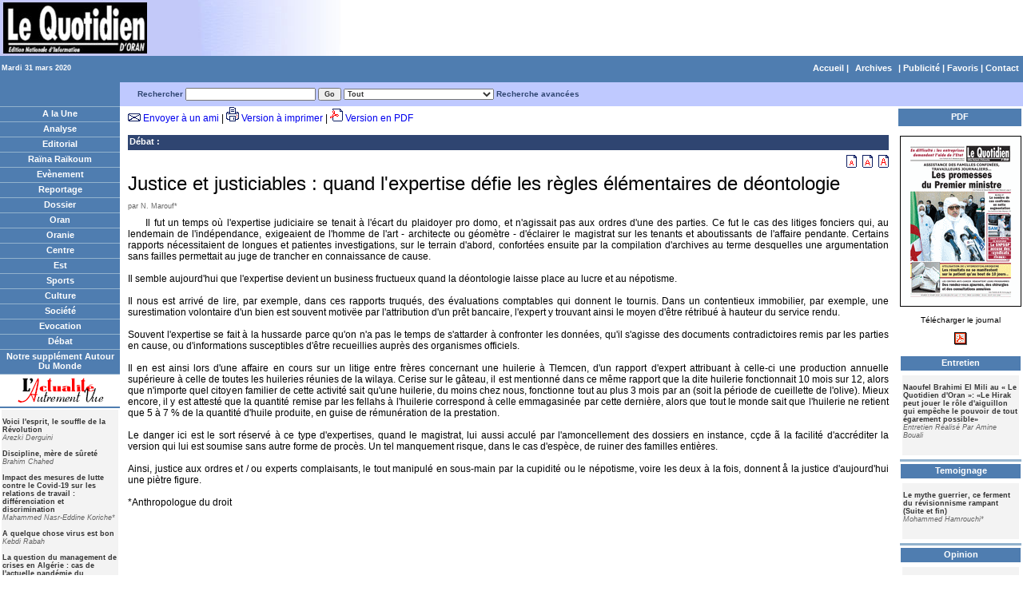

--- FILE ---
content_type: text/html; charset=utf-8
request_url: http://www.lequotidien-oran.com/index.php?news=5258729&archive_date=2020-03-31
body_size: 5811
content:
<!DOCTYPE html PUBLIC "-//W3C//DTD XHTML 1.0 Transitional//EN" "http://www.w3.org/TR/xhtml1/DTD/xhtml1-transitional.dtd">
<html xmlns="http://www.w3.org/1999/xhtml">
<head>
<!-- Global site tag (gtag.js) - Google Analytics -->
<script async src="https://www.googletagmanager.com/gtag/js?id=UA-22912419-2"></script>
<script>
  window.dataLayer = window.dataLayer || [];
  function gtag(){dataLayer.push(arguments);}
  gtag('js', new Date());

  gtag('config', 'UA-22912419-2');
</script>
<title>Justice et justiciables : quand l'expertise défie les règles élémentaires de déontologie  </title>
<meta http-equiv="Content-Type" content="text/html; charset=utf-8" />
<meta name="Keywords" content="Débat, Justice et justiciables : quand l'expertise défie les règles élémentaires de déontologie  , Justice, et, justiciables, :, quand, l'expertise, défie, les, règles, élémentaires, de, déontologie, " />
<meta name="Description" content="Justice et justiciables : quand l'expertise défie les règles élémentaires de déontologie  , posted by N. Marouf*  " />
<meta name="Robots" content="noindex,nofollow" />
<link href="https://www.lequotidien-oran.com/templates/style.css" rel="stylesheet" type="text/css" />



</head>

<body>

<!--header.tpl-->


<div align="center">
<!-- 100% -->
<table width="100%" cellspacing="0" cellpadding="0" border="0">
<tr>
<td colspan="2" bgcolor="#FFFFFF"><div align="left"><img src="https://www.lequotidien-oran.com/img/header.jpg" />
</div></td>
</tr>
  <tr>
    <td width="150" height="27" align="right" class="category_link_depth3"><div align="left">Mardi 31 mars 2020</div></td>
    <td align="right" class="category_link_depth1"> <a href="https://www.lequotidien-oran.com/index.php"> Accueil</a> | <!--box_calendar.tpl -->
<span  class="category_link_depth1"><a href="https://www.lequotidien-oran.com/index.php?archive=1">Archives</a></span>
<!-- end box -->
 | <a href="#">Publicit&eacute;</a> | <a href="javascript:window.external.addfavorite('http://www.lequotidien-oran.com/', 'Le Quotidien d\'Oran')" >Favoris</a> | <a href="https://www.lequotidien-oran.com/index.php?action=contact">Contact</a></td>
  </tr>
</table>
</div>
 <!-- index.tpl -->
<style type="text/css">
<!--
.style1 {color: #663333}
-->
</style>

<div align="center">
<!-- 100% -->
<table width="100%" cellspacing="0" cellpadding="0" border="0">
<tr>
  <td class="category_link_depth1">&nbsp;</td>
  <td bgcolor="#BFC9FF"></td>
  <td height="30" colspan="3" bgcolor="#BFC9FF"><div><!-- box_search.tpl -->
<table border="0" cellspacing="0" cellpadding="0" width="100%">
<FORM  action="https://www.lequotidien-oran.com/index.php" method="GET" name="search">
<tr>
  <td>  <div class="category_link_depth2">
    <strong>Rechercher</strong>
    <input type="TEXT" name="text" id="article_search" autocomplete="off" class="search" size="25">
<input name="archive_date" type="hidden" id="archive_date" value="2020-03-31">
   <input type="SUBMIT" class="search" value="Go">
   <select  name="category_id" class="search" id="article_category" onchange="changed_category()">
    <option value="0">Tout</option><option value="5">Analyse</option><option value="4">Editorial</option><option value="7">Raïna Raïkoum</option><option value="45">Le Banc Public</option><option value="13">Tranche de Vie</option><option value="6">Evènement</option><option value="23">Entretien</option><option value="21">Reportage</option><option value="24">Dossier</option><option value="29">Temoignage</option><option value="8">Oran</option><option value="9">Oranie</option><option value="10">Centre</option><option value="11">Est</option><option value="12">Sports</option><option value="19">Culture</option><option value="17">Société</option><option value="22">Carnet de Voyage</option><option value="25">Evocation</option><option value="20">Débat</option><option value="16">Opinion</option><option value="26">Notre supplément Autour Du Monde</option><option value="27">Sciences</option><option value="37">Supplément Automobile</option><option value="36">Notre supplément Autour Du Monde</option><option value="38">Supplément économie</option><option value="39">Supplément TIC</option><option value="41">Devoir De Mémoire</option><option value="14">L'actualité Autrement Vue</option><option value="31">Chronique économique</option><option value="44">Chronique ONU</option><option value="32">Santé</option><option value="33">Histoire</option><option value="42">Paris Littéraire</option><option value="47">Hommage</option><option value="46">Économie</option>
   </select>
   <a href="https://www.lequotidien-oran.com/index.php?action=recherche"> Recherche avanc&eacute;es
   <!-- <input name="archive_date" type="hidden" id="archive_date" value="<input name="archive_date" type="hidden" id="archive_date" value="2020-03-31">">
   -->
   </a>  </div></td>
  </tr>
 </form>
</table>
<!-- end box -->
</div></td>
  </tr>
   <tr>
    <td class="trWhite"></td>
   </tr>
<tr>
    <td width="150" valign="top" rowspan="2">
       <!--box_sections.tpl-->
        <table border="0" cellspacing="0" cellpadding="0" width="100%">
          <tr>
            <td> <div align="center" class="category_link_depth1"><a href="https://www.lequotidien-oran.com/?archive_date=2020-03-31">A la Une</a></div>
            </td>
          </tr>
          <tr>
            <td class="trWhite"></td>
          </tr>
            <!-- sections_category_menu.tpl -->
<tr>
 <td width="100%" valign="top">
    <div align="center" class="category_link_depth1"><a href="https://www.lequotidien-oran.com/index.php?category=5&archive_date=2020-03-31">Analyse</a></div>  </td>
    </tr>


 <tr>
    <td class="trWhite"></td>
 </tr>
<!-- end sections_category_menu -->
<!-- sections_category_menu.tpl -->
<tr>
 <td width="100%" valign="top">
    <div align="center" class="category_link_depth1"><a href="https://www.lequotidien-oran.com/index.php?category=4&archive_date=2020-03-31">Editorial</a></div>  </td>
    </tr>


 <tr>
    <td class="trWhite"></td>
 </tr>
<!-- end sections_category_menu -->
<!-- sections_category_menu.tpl -->
<tr>
 <td width="100%" valign="top">
    <div align="center" class="category_link_depth1"><a href="https://www.lequotidien-oran.com/index.php?category=7&archive_date=2020-03-31">Raïna Raïkoum</a></div>  </td>
    </tr>


 <tr>
    <td class="trWhite"></td>
 </tr>
<!-- end sections_category_menu -->
<!-- sections_category_menu.tpl -->
<tr>
 <td width="100%" valign="top">
    <div align="center" class="category_link_depth1"><a href="https://www.lequotidien-oran.com/index.php?category=6&archive_date=2020-03-31">Evènement</a></div>  </td>
    </tr>


 <tr>
    <td class="trWhite"></td>
 </tr>
<!-- end sections_category_menu -->
<!-- sections_category_menu.tpl -->
<tr>
 <td width="100%" valign="top">
    <div align="center" class="category_link_depth1"><a href="https://www.lequotidien-oran.com/index.php?category=21&archive_date=2020-03-31">Reportage</a></div>  </td>
    </tr>


 <tr>
    <td class="trWhite"></td>
 </tr>
<!-- end sections_category_menu -->
<!-- sections_category_menu.tpl -->
<tr>
 <td width="100%" valign="top">
    <div align="center" class="category_link_depth1"><a href="https://www.lequotidien-oran.com/index.php?category=24&archive_date=2020-03-31">Dossier</a></div>  </td>
    </tr>


 <tr>
    <td class="trWhite"></td>
 </tr>
<!-- end sections_category_menu -->
<!-- sections_category_menu.tpl -->
<tr>
 <td width="100%" valign="top">
    <div align="center" class="category_link_depth1"><a href="https://www.lequotidien-oran.com/index.php?category=8&archive_date=2020-03-31">Oran</a></div>  </td>
    </tr>


 <tr>
    <td class="trWhite"></td>
 </tr>
<!-- end sections_category_menu -->
<!-- sections_category_menu.tpl -->
<tr>
 <td width="100%" valign="top">
    <div align="center" class="category_link_depth1"><a href="https://www.lequotidien-oran.com/index.php?category=9&archive_date=2020-03-31">Oranie</a></div>  </td>
    </tr>


 <tr>
    <td class="trWhite"></td>
 </tr>
<!-- end sections_category_menu -->
<!-- sections_category_menu.tpl -->
<tr>
 <td width="100%" valign="top">
    <div align="center" class="category_link_depth1"><a href="https://www.lequotidien-oran.com/index.php?category=10&archive_date=2020-03-31">Centre</a></div>  </td>
    </tr>


 <tr>
    <td class="trWhite"></td>
 </tr>
<!-- end sections_category_menu -->
<!-- sections_category_menu.tpl -->
<tr>
 <td width="100%" valign="top">
    <div align="center" class="category_link_depth1"><a href="https://www.lequotidien-oran.com/index.php?category=11&archive_date=2020-03-31">Est</a></div>  </td>
    </tr>


 <tr>
    <td class="trWhite"></td>
 </tr>
<!-- end sections_category_menu -->
<!-- sections_category_menu.tpl -->
<tr>
 <td width="100%" valign="top">
    <div align="center" class="category_link_depth1"><a href="https://www.lequotidien-oran.com/index.php?category=12&archive_date=2020-03-31">Sports</a></div>  </td>
    </tr>


 <tr>
    <td class="trWhite"></td>
 </tr>
<!-- end sections_category_menu -->
<!-- sections_category_menu.tpl -->
<tr>
 <td width="100%" valign="top">
    <div align="center" class="category_link_depth1"><a href="https://www.lequotidien-oran.com/index.php?category=19&archive_date=2020-03-31">Culture</a></div>  </td>
    </tr>


 <tr>
    <td class="trWhite"></td>
 </tr>
<!-- end sections_category_menu -->
<!-- sections_category_menu.tpl -->
<tr>
 <td width="100%" valign="top">
    <div align="center" class="category_link_depth1"><a href="https://www.lequotidien-oran.com/index.php?category=17&archive_date=2020-03-31">Société</a></div>  </td>
    </tr>


 <tr>
    <td class="trWhite"></td>
 </tr>
<!-- end sections_category_menu -->
<!-- sections_category_menu.tpl -->
<tr>
 <td width="100%" valign="top">
    <div align="center" class="category_link_depth1"><a href="https://www.lequotidien-oran.com/index.php?category=25&archive_date=2020-03-31">Evocation</a></div>  </td>
    </tr>


 <tr>
    <td class="trWhite"></td>
 </tr>
<!-- end sections_category_menu -->
<!-- sections_category_menu.tpl -->
<tr>
 <td width="100%" valign="top">
    <div align="center" class="category_link_depth1"><a href="https://www.lequotidien-oran.com/index.php?category=20&archive_date=2020-03-31">Débat</a></div>  </td>
    </tr>


 <tr>
    <td class="trWhite"></td>
 </tr>
<!-- end sections_category_menu -->
<!-- sections_category_menu.tpl -->
<tr>
 <td width="100%" valign="top">
    <div align="center" class="category_link_depth1"><a href="https://www.lequotidien-oran.com/index.php?category=26&archive_date=2020-03-31">Notre supplément Autour Du Monde</a></div>  </td>
    </tr>


 <tr>
    <td class="trWhite"></td>
 </tr>
<!-- end sections_category_menu -->
<!-- sections_category_menu.tpl -->
<tr>
 <td width="100%" valign="top">
    <div align="center" class="category_link_depths"><a href="https://www.lequotidien-oran.com/index.php?category=14&archive_date=2020-03-31"><img src="https://www.lequotidien-oran.com/img/actualite.gif" align="middle" border="0"></a></div>  </td>
    </tr>
<tr><td><table width="100%">
    <tr>
      <td colspan="3" bgcolor="#f3f3f3" align="left" valign="top">
         <p class="getart_link_depth1">
				<strong><a class="getart_link_depth1" href="https://www.lequotidien-oran.com/?archive_date=2020-03-31&news=5288290">Voici l'esprit, le souffle de la Révolution  </a></strong><br><em>Arezki Derguini  </em><br><br><strong><a class="getart_link_depth1" href="https://www.lequotidien-oran.com/?archive_date=2020-03-31&news=5288291">Discipline, mère de sûreté  </a></strong><br><em>Brahim Chahed  </em><br><br><strong><a class="getart_link_depth1" href="https://www.lequotidien-oran.com/?archive_date=2020-03-31&news=5288292">Impact des mesures de lutte contre le Covid-19 sur les relations de travail : différenciation et discrimination  </a></strong><br><em>Mahammed Nasr-Eddine Koriche*  </em><br><br><strong><a class="getart_link_depth1" href="https://www.lequotidien-oran.com/?archive_date=2020-03-31&news=5288293">A quelque chose virus est bon  </a></strong><br><em>Kebdi Rabah  </em><br><br><strong><a class="getart_link_depth1" href="https://www.lequotidien-oran.com/?archive_date=2020-03-31&news=5288294">La question du management de crises en Algérie : cas de l'actuelle pandémie du coronavirus  </a></strong><br><em>Kamel Garoui*  </em><br><br><strong><a class="getart_link_depth1" href="https://www.lequotidien-oran.com/?archive_date=2020-03-31&news=5288295">Quelques réflexions sur la norme et ses avatars  </a></strong><br><em>Nadir Marouf*  </em><br><br><strong><a class="getart_link_depth1" href="https://www.lequotidien-oran.com/?archive_date=2020-03-31&news=5288296">L'optimisme en temps de crise  </a></strong><br><em>Mourad Bouziane*  </em><br><br><strong><a class="getart_link_depth1" href="https://www.lequotidien-oran.com/?archive_date=2020-03-31&news=5288297">Pour Karim Tabbou  </a></strong><br><em>Paris : Akram Belkaïd  </em><br><br><strong><a class="getart_link_depth1" href="https://www.lequotidien-oran.com/?archive_date=2020-03-31&news=5288298">Exégètes amateurs et autres experts cathodiques : faites-les taire, monsieur Louber (*) !  </a></strong><br><em>Cherif Ali  </em><br><br><strong><a class="getart_link_depth1" href="https://www.lequotidien-oran.com/?archive_date=2020-03-31&news=5288299">Le COVID-19 impose son rythme à l'économie mondiale  </a></strong><br><em>Reghis Rabah*  </em><br><br><strong><a class="getart_link_depth1" href="https://www.lequotidien-oran.com/?archive_date=2020-03-31&news=5288300">QUELLE(S) LANGUE(S) ?  </a></strong><br><em>Belkacem Ahcene-Djaballah</em><br><br>
        </p>
     </td>
    </tr>

</table></td></tr>

 <tr>
    <td class="trWhite"></td>
 </tr>
<!-- end sections_category_menu -->

          </tr>
        </table>
<!-- end box -->
 
       <!-- box_syndication.tpl -->
 <!-- end box --> 
        
        
    </td>
    <td width="10" valign="top" rowspan="2"> </td>
    <td valign="top"> <span class="plainTxt"> 
<img src="https://www.lequotidien-oran.com/img/email_icon.gif"/> <a href="javascript:;" onClick="window.open('https://www.lequotidien-oran.com/sendemail.php?id=5258729','','left=100,top=100,height=380,width=495');">Envoyer &agrave; un ami</a> | 
<img src="https://www.lequotidien-oran.com/img/printer_icon.gif" /> <a href="https://www.lequotidien-oran.com/print_version.php?id=5258729" target=_blank>Version &agrave; imprimer</a> | 
<img src="https://www.lequotidien-oran.com/img/pdf_icon.gif" /> <a href="https://www.lequotidien-oran.com/pdf_version.php?id=5258729" target=_blank>Version en PDF</a>
</span>
<br>
        <br />
        <div class="categoryTxt">
          <!--<p class="plainTxtGray">Mar 19,2018</p>-->
    <!--article_breadcrumbs.tpl-->
<div class="BreadcrumbTxt" align="left">
 <!-- <a href="https://www.lequotidien-oran.com/">A la Une</a> : <a href="https://www.lequotidien-oran.com/index.php?category=20&archive_date=2020-03-31">Débat</a> :  Justice et justiciables : quand l'expertise défie les règles élémentaires de déontologie   -->
 <a href="https://www.lequotidien-oran.com/index.php?category=20&archive_date=2020-03-31">Débat</a> : 
 </div>
<!--end article_breadcrumbs-->

    <div align="right"> <a href="javascript:tsz('article_body','10px')"> <img alt='small font' border="0" src="https://www.lequotidien-oran.com/img/font3_icon.gif" ></a> <a href="javascript:tsz('article_body','12px')"> <img alt='medium font' border="0" src="https://www.lequotidien-oran.com/img/font2_icon.gif" ></a> <a href="javascript:tsz('article_body','14px')"> <img alt='large font' border="0" src="https://www.lequotidien-oran.com/img/font1_icon.gif" ></a> </div>
    <div align="left" class="captionTxt2">Justice et justiciables : quand l'expertise défie les règles élémentaires de déontologie   </div>
    <p align="left" class="plainTxtGray"> par N. Marouf*  </p>
        </div>

          <div align="justify"><IMG src="https://www.lequotidien-oran.com/files/spacer.gif" width="1" align=left border=0 style="padding-right: 5px;"><div style="text-align: justify;">&#8195;



Il fut un temps
où l'expertise judiciaire se tenait à l'écart du plaidoyer pro domo, et
n'agissait pas aux ordres d'une des parties. Ce fut le cas des litiges fonciers
qui, au lendemain de l'indépendance, exigeaient de l'homme de l'art -
architecte ou géomètre - d'éclairer le magistrat sur les tenants et
aboutissants de l'affaire pendante. Certains rapports nécessitaient de longues
et patientes investigations, sur le terrain d'abord, confortées ensuite par la
compilation d'archives au terme desquelles une argumentation sans failles
permettait au juge de trancher en connaissance de cause.
<br /><br />
Il semble
aujourd'hui que l'expertise devient un business fructueux quand la déontologie
laisse place au lucre et au népotisme.
<br /><br />
Il nous est
arrivé de lire, par exemple, dans ces rapports truqués, des évaluations
comptables qui donnent le tournis. Dans un contentieux immobilier, par exemple,
une surestimation volontaire d'un bien est souvent motivëe
par l'attribution d'un prêt bancaire, l'expert y trouvant ainsi le moyen d'être
rétribué à hauteur du service rendu.
<br /><br />
Souvent
l'expertise se fait à la hussarde parce qu'on n'a pas le temps de s'attarder à
confronter les données, qu'il s'agisse des documents contradictoires remis par
les parties en cause, ou d'informations susceptibles d'être recueillies auprès
des organismes officiels.
<br /><br />
Il en est ainsi
lors d'une affaire en cours sur un litige entre frères concernant une huilerie
à Tlemcen, d'un rapport d'expert attribuant à celle-ci une production annuelle
supérieure à celle de toutes les huileries réunies de la wilaya. Cerise sur le
gâteau, il est mentionné dans ce même rapport que la dite huilerie fonctionnait
10 mois sur 12, alors que n'importe quel citoyen familier de cette activité sait
qu'une huilerie, du moins chez nous, fonctionne tout au plus 3 mois par an
(soit la période de cueillette de l'olive). Mieux encore, il y est attesté que
la quantité remise par les fellahs à l'huilerie correspond à celle emmagasinée
par cette dernière, alors que tout le monde sait que l'huilerie ne retient que
5 à 7 % de la quantité d'huile produite, en guise de rémunération de la
prestation.
<br /><br />
Le danger ici est
le sort réservé à ce type d'expertises, quand le magistrat, lui aussi acculé
par l'amoncellement des dossiers en instance, cçde ã
la facilité d'accréditer la version qui lui est soumise sans autre forme de
procès. Un tel manquement risque, dans le cas d'espèce, de ruiner des familles
entières.
<br /><br />
Ainsi, justice
aux ordres et / ou experts complaisants, le tout manipulé en sous-main par la
cupidité ou le népotisme, voire les deux à la fois, donnent å la justice
d'aujourd'hui une piètre figure.
<br /><br />
*Anthropologue du
droit
<br /><br />
</div> </div>
      
       <!-- <div class="plainTxtGray">0 fois lus </div>
        <br /></td>-->
		
    <td width="10" valign="top" rowspan="2"> </td>
    <td valign="top" width="150" rowspan="2">
	<table border="0" cellspacing="0" cellpadding="0" width="150" align="right">
	  <tr>
		<td colspan="2" valign="top"><!-- box_categoryHeaders.tpl -->
       <!--    <tr>
           <td class="trHeadline_right" width="150">
          		<div class="category_link_depth1">Les Grands Titres</div>
           </td>
           </tr>
	<div></div>-->
<!-- end box -->
</td>
	  </tr>
	  <tr>
		<td valign="top" width="75"></td>
		<td valign="top" width="75"></td>
	  </tr>
		<tr>
		<td colspan="2"><!-- box_featuredAuthor.tpl -->
<table height="5" cellpadding="2" width="100%" border="0">
  <tbody>
    <tr>
      <td align="center" bgcolor="#4f7db0"><div class="category_link_depth1">PDF </div></td>
    </tr>
  </tbody>
</table><div class="plainTxt2"><center><p><a href="pdfs/31032020.zip"><img src="https://www.lequotidien-oran.com/pdfs/31032020.gif" alt=""  border="1"  /><br />
  <br />
T&eacute;l&eacute;charger le journal</a></p>
  <p><a href="pdfs/31032020.zip"><img src="img/acrobat.gif" width="17" height="17" border="0" align="middle" /> </a></p>
  <p><table width="100%" ><tr>
 <td width="100%" valign="top">
    <div class="category_link_depth1" align="center" ><a class="category_link_depth1" href="https://www.lequotidien-oran.com/index.php?category=23&archive_date=2020-03-31">Entretien</a></div>  </td>
    </tr>
<tr><td><table width="100%">
    <tr>
      <td colspan="3" bgcolor="#f3f3f3" align="left" valign="top">
         <p class="getart_link_depth1">
				<strong><a class="getart_link_depth1" href="https://www.lequotidien-oran.com/?archive_date=2020-03-31&news=5286002">Naoufel Brahimi El Mili au « Le Quotidien d'Oran »: «Le Hirak peut jouer le rôle d'aiguillon qui empêche le pouvoir de tout égarement possible»  </a></strong><br><em>Entretien Réalisé Par Amine Bouali        </em><br><br>
        </p>
     </td>
    </tr>

</table></td></tr>
 <tr>
    <td class="trWhite"></td>
 </tr><tr>
 <td width="100%" valign="top">
    <div class="category_link_depth1" align="center" ><a class="category_link_depth1" href="https://www.lequotidien-oran.com/index.php?category=29&archive_date=2020-03-31">Temoignage</a></div>  </td>
    </tr>
<tr><td><table width="100%">
    <tr>
      <td colspan="3" bgcolor="#f3f3f3" align="left" valign="top">
         <p class="getart_link_depth1">
				<strong><a class="getart_link_depth1" href="https://www.lequotidien-oran.com/?archive_date=2020-03-31&news=5251782">Le mythe guerrier, ce ferment du révisionnisme rampant (Suite et fin)  </a></strong><br><em>Mohammed Hamrouchi*</em><br><br>
        </p>
     </td>
    </tr>

</table></td></tr>
 <tr>
    <td class="trWhite"></td>
 </tr><tr>
 <td width="100%" valign="top">
    <div class="category_link_depth1" align="center" ><a class="category_link_depth1" href="https://www.lequotidien-oran.com/index.php?category=16&archive_date=2020-03-31">Opinion</a></div>  </td>
    </tr>
<tr><td><table width="100%">
    <tr>
      <td colspan="3" bgcolor="#f3f3f3" align="left" valign="top">
         <p class="getart_link_depth1">
				<strong><a class="getart_link_depth1" href="https://www.lequotidien-oran.com/?archive_date=2020-03-31&news=5288221">De l'assassinat de la «Rahma» et de la culture d'espoir: L'Emir Abdel Kader, Belahmar et le coronavirus  </a></strong><br><em>Hassan Almohammed*</em><br><br>
        </p>
     </td>
    </tr>

</table></td></tr>
 <tr>
    <td class="trWhite"></td>
 </tr><tr>
 <td width="100%" valign="top">
    <div class="category_link_depth1" align="center" ><a class="category_link_depth1" href="https://www.lequotidien-oran.com/index.php?category=41&archive_date=2020-03-31">Devoir De Mémoire</a></div>  </td>
    </tr>
<tr><td><table width="100%">
    <tr>
      <td colspan="3" bgcolor="#f3f3f3" align="left" valign="top">
         <p class="getart_link_depth1">
				<strong><a class="getart_link_depth1" href="https://www.lequotidien-oran.com/?archive_date=2020-03-31&news=5284452">Décembre 1960 - Décembre 2019 : 59 ans après, le souffle est toujours le même</a></strong><br><em>Mohamed Bensalah</em><br><br>
        </p>
     </td>
    </tr>

</table></td></tr>
 <tr>
    <td class="trWhite"></td>
 </tr><tr>
 <td width="100%" valign="top">
    <div class="category_link_depth1" align="center" ><a class="category_link_depth1" href="https://www.lequotidien-oran.com/index.php?category=32&archive_date=2020-03-31">Santé</a></div>  </td>
    </tr>
<tr><td><table width="100%">
    <tr>
      <td colspan="3" bgcolor="#f3f3f3" align="left" valign="top">
         <p class="getart_link_depth1">
				<strong><a class="getart_link_depth1" href="https://www.lequotidien-oran.com/?archive_date=2020-03-31&news=5261705">Plaidoirie pour la réhabilitation de la pédiatrie en Algérie (Suite et fin)</a></strong><br><em>Bouchikhi Nourredine*</em><br><br>
        </p>
     </td>
    </tr>

</table></td></tr>
 <tr>
    <td class="trWhite"></td>
 </tr><tr>
 <td width="100%" valign="top">
    <div class="category_link_depth1" align="center" ><a class="category_link_depth1" href="https://www.lequotidien-oran.com/index.php?category=33&archive_date=2020-03-31">Histoire</a></div>  </td>
    </tr>
<tr><td><table width="100%">
    <tr>
      <td colspan="3" bgcolor="#f3f3f3" align="left" valign="top">
         <p class="getart_link_depth1">
				<strong><a class="getart_link_depth1" href="https://www.lequotidien-oran.com/?archive_date=2020-03-31&news=5280783">Les communistes et l’Algérie des origines à la guerre d’indépendance (1920-1962) - (Alain Ruscio, La Découverte, 2019) </a></strong><br><em>Emmanuel Alcaraz*</em><br><br>
        </p>
     </td>
    </tr>

</table></td></tr>
 <tr>
    <td class="trWhite"></td>
 </tr><tr>
 <td width="100%" valign="top">
    <div class="category_link_depth1" align="center" ><a class="category_link_depth1" href="https://www.lequotidien-oran.com/index.php?category=47&archive_date=2020-03-31">Hommage</a></div>  </td>
    </tr>
<tr><td><table width="100%">
    <tr>
      <td colspan="3" bgcolor="#f3f3f3" align="left" valign="top">
         <p class="getart_link_depth1">
				
        </p>
     </td>
    </tr>

</table></td></tr>
 <tr>
    <td class="trWhite"></td>
 </tr><tr>
 <td width="100%" valign="top">
    <div class="category_link_depth1" align="center" ><a class="category_link_depth1" href="https://www.lequotidien-oran.com/index.php?category=46&archive_date=2020-03-31">Économie</a></div>  </td>
    </tr>
<tr><td><table width="100%">
    <tr>
      <td colspan="3" bgcolor="#f3f3f3" align="left" valign="top">
         <p class="getart_link_depth1">
				
        </p>
     </td>
    </tr>

</table></td></tr>
 <tr>
    <td class="trWhite"></td>
 </tr></table></p></center></div>
<table height="5" cellpadding="2" width="100%" border="0">
  <tbody>
    <tr>
      <td align="center" bgcolor="#4f7db0"><div class="category_link_depth1">Publicit&eacute;</div></td>
    </tr>
    <tr>
      <td align="middle"><div align="center"><img src="https://www.lequotidien-oran.com/img/pub.jpg" width="150" height="600" /></div></td>
    </tr>
  </tbody>
</table>
</td>
	  </tr>
</table>
</td>
  </tr>
</table>
</div>
 <!-- end index.tpl -->
<!--footer.tpl-->
</body>
</html>
